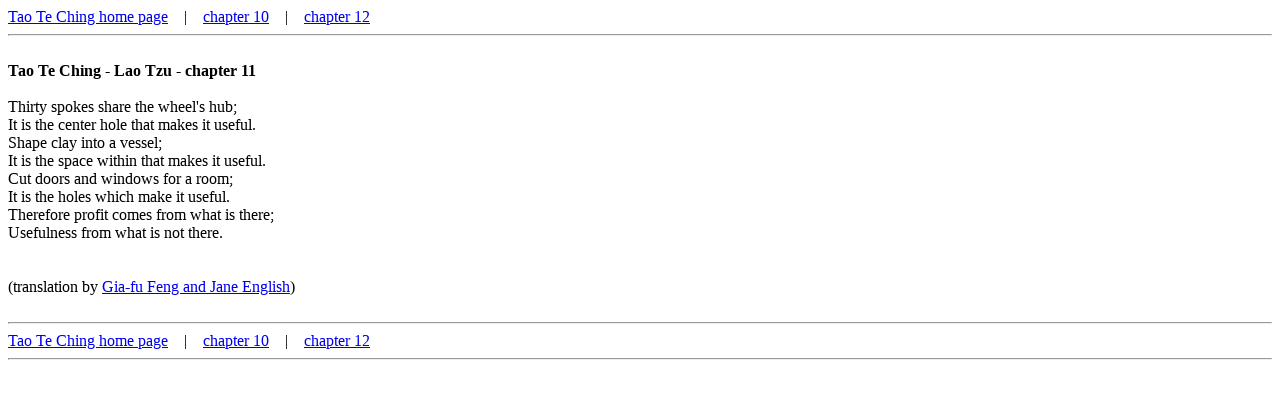

--- FILE ---
content_type: text/html
request_url: https://www.wussu.com/laotzu/laotzu11.html
body_size: 229
content:
<html>
<head>
<title>Tao Te Ching - Lao Tzu - chapter 11</title>
</head>

<body bgcolor="#ffffff">

<a href="index.htm">Tao Te Ching home page</a>
&#160; &#160;|&#160; &#160; <a href="laotzu10.html">chapter 10</a>
&#160; &#160;|&#160; &#160; <a href="laotzu12.html">chapter 12</a>
<hr>

<br>

<b>
Tao Te Ching - Lao Tzu - chapter 11<br><br>
</b>

Thirty spokes share the wheel's hub;<br>
It is the center hole that makes it useful.<br>
Shape clay into a vessel;<br>
It is the space within that makes it useful.<br>
Cut doors and windows for a room;<br>
It is the holes which make it useful.<br>
Therefore profit comes from what is there;<br>
Usefulness from what is not there.<br><br><br>

(translation by <a href="key.html#gfje">Gia-fu Feng and Jane English</a>)<br><br>


<hr>
<a href="index.htm">Tao Te Ching home page</a>
&#160; &#160;|&#160; &#160; <a href="laotzu10.html">chapter 10</a>
&#160; &#160;|&#160; &#160; <a href="laotzu12.html">chapter 12</a>
<hr>

<br><br>

</body>
</html>
